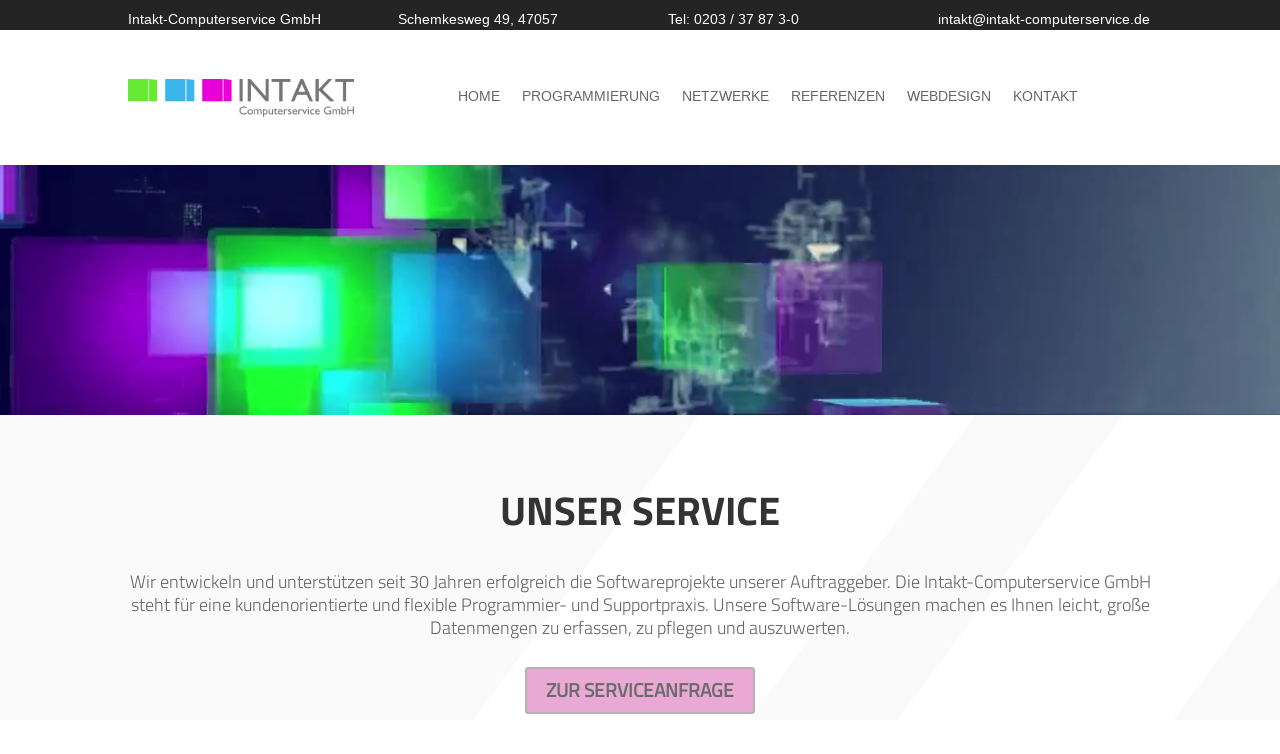

--- FILE ---
content_type: text/css
request_url: https://intakt-computerservice.de/wp-content/et-cache/7/et-core-unified-7.min.css?ver=1769294730
body_size: -41
content:
.lwp-vertical-menu nav ul li{width:100%;display:block}

--- FILE ---
content_type: text/css
request_url: https://intakt-computerservice.de/wp-content/et-cache/7/et-core-unified-tb-1447-tb-20-deferred-7.min.css?ver=1769294730
body_size: 3756
content:
.et_pb_section_0_tb_header{max-height:30px}.et_pb_section_0_tb_header.et_pb_section{padding-top:5px;padding-bottom:5px;background-color:#242424!important}.et_pb_row_0_tb_header.et_pb_row,.et_pb_row_1_tb_header.et_pb_row{padding-top:0px!important;padding-bottom:0px!important;margin-top:0px!important;margin-bottom:0px!important;padding-top:0px;padding-bottom:0px}.et_pb_text_0_tb_header.et_pb_text,.et_pb_text_1_tb_header.et_pb_text,.et_pb_text_2_tb_header.et_pb_text,.et_pb_text_3_tb_header.et_pb_text{color:#FFFFFF!important}.et_pb_text_0_tb_header,.et_pb_text_1_tb_header,.et_pb_text_2_tb_header,.et_pb_text_3_tb_header{margin-top:3px!important;margin-bottom:3px!important}.et_pb_code_0_tb_header{padding-top:0px;padding-bottom:0px;margin-top:0px!important;margin-bottom:0px!important}.et_pb_column_4_tb_header{padding-top:0px;padding-bottom:0px}@media only screen and (min-width:768px) and (max-width:980px){.et_pb_column_0_tb_header,.et_pb_column_1_tb_header,.et_pb_column_3_tb_header{display:none!important}}@media only screen and (max-width:767px){.et_pb_column_0_tb_header,.et_pb_column_1_tb_header,.et_pb_column_3_tb_header{display:none!important}}@font-face{font-family:"TitilliumWeb-Bold";font-display:swap;src:url("https://intakt-computerservice.de/wp-content/uploads/et-fonts/TitilliumWeb-Bold.ttf") format("truetype")}@font-face{font-family:"TitilliumWeb-Light";font-display:swap;src:url("https://intakt-computerservice.de/wp-content/uploads/et-fonts/TitilliumWeb-Light.ttf") format("truetype")}@font-face{font-family:"TitilliumWeb-Regular";font-display:swap;src:url("https://intakt-computerservice.de/wp-content/uploads/et-fonts/TitilliumWeb-Regular.ttf") format("truetype")}.et_pb_section_0_tb_footer.et_pb_section{padding-top:0px;padding-bottom:0px;margin-top:0px;margin-bottom:0px;background-color:#242424!important}.et_pb_row_0_tb_footer.et_pb_row,.et_pb_row_1_tb_footer.et_pb_row{padding-top:0px!important;padding-bottom:0px!important;margin-top:0px!important;margin-bottom:0px!important;padding-top:0px;padding-bottom:0px}.et_pb_code_0_tb_footer{padding-top:0px;padding-bottom:0px;margin-top:0px!important;margin-bottom:0px!important}.et_pb_text_0_tb_footer.et_pb_text,.et_pb_text_1_tb_footer.et_pb_text{color:#FFFFFF!important}.et_pb_text_0_tb_footer{font-family:'TitilliumWeb-Regular',Helvetica,Arial,Lucida,sans-serif;padding-right:3px!important;padding-left:3px!important;margin-top:5px!important;margin-bottom:5px!important}.et_pb_section_1_tb_footer{height:50px}.et_pb_section_1_tb_footer.et_pb_section{padding-top:10px;padding-bottom:10px;background-color:#000000!important}.et_pb_text_1_tb_footer{font-family:'Georgia',Georgia,"Times New Roman",serif;letter-spacing:5px;text-shadow:0.08em 0.08em 0em rgba(0,0,0,0.4);height:20px;max-height:20px}@font-face{font-family:"TitilliumWeb-Bold";font-display:swap;src:url("https://intakt-computerservice.de/wp-content/uploads/et-fonts/TitilliumWeb-Bold.ttf") format("truetype")}@font-face{font-family:"TitilliumWeb-Light";font-display:swap;src:url("https://intakt-computerservice.de/wp-content/uploads/et-fonts/TitilliumWeb-Light.ttf") format("truetype")}@font-face{font-family:"TitilliumWeb-Regular";font-display:swap;src:url("https://intakt-computerservice.de/wp-content/uploads/et-fonts/TitilliumWeb-Regular.ttf") format("truetype")}.ba_logo_grid_child_0 .dtq-logo-grid__item,.ba_logo_grid_child_1 .dtq-logo-grid__item,.ba_logo_grid_child_2 .dtq-logo-grid__item,.ba_logo_grid_child_3 .dtq-logo-grid__item,.ba_logo_grid_child_4 .dtq-logo-grid__item,.ba_logo_grid_child_5 .dtq-logo-grid__item,.ba_logo_grid_child_6 .dtq-logo-grid__item,.ba_logo_grid_child_7 .dtq-logo-grid__item,.ba_logo_grid_child_8 .dtq-logo-grid__item{background-color:#e2e5ed!important;padding-top:50px!important;padding-right:50px!important;padding-bottom:50px!important;padding-left:50px!important}

--- FILE ---
content_type: text/javascript
request_url: https://intakt-computerservice.de/wp-content/plugins/popup-pro/assets/js/popup-pro.js?ver=1767379499
body_size: 3512
content:
jQuery(document).ready(function(v){if("undefined"==typeof popup_frontend)return!1;var e=JSON.parse(popup_frontend?.dnxte_popup_show);(popupIds=e?.popup_ids).forEach(o=>{const n=JSON.parse(e["json_data"+o]);"true"===n?.remove_link&&v("a#popup_"+o).removeAttr("href"),"true"===n?.close_clicking_back_button&&(window.history.pushState(null,null,""),v(window).on("popstate",function(){v.magnificPopup.close()}));var t="false"===n.prevent_page_scrolling?"dnxte-prevent-scrolling":"";const i={items:{src:".dnxte_popup_content_"+o},callbacks:{beforeClose:function(){v(".dnxte_popup_content.dnxte_popup_content_"+o).removeClass("dnxte_popup_pro_"+n.opening_animation).addClass("dnxte_popup_pro_"+n.closing_animation)},afterClose:function(){v(".dnxte_popup_content.dnxte_popup_content_"+o).removeClass("dnxte_popup_pro_"+n.closing_animation).addClass("dnxte_popup_pro_"+n.opening_animation)}},type:"inline",closeBtnInside:!JSON.parse(n.close_btn_outside.toLowerCase()),closeOnBgClick:JSON.parse(n.close_overlay_click.toLowerCase()),fixedContentPos:JSON.parse(n.prevent_page_scrolling.toLowerCase()),mainClass:`dnxte_popup_custom ${n.clickable_under_overlay} ${t} dnxte_popup_custom_`+o,removalDelay:1e3,midClick:!0,closeMarkup:"false"===n.hide_close_button?`<button title="" type="button" class="mfp-close ${n.closing_css_selector} dnxte_popup_pro_${n.close_btn_position}_close">&#215;</button>`:""};if(!("on"==n.dnxte_disable_desktop&&981<v(window).width()||"on"==n.dnxte_disable_tablet&&768<=v(window).width()&&v(window).width()<=981||"on"==n.dnxte_disable_phone&&v(window).width()<768)){t=JSON.parse(popup_frontend.dnxte_popup_show);let e=0;var p,r,s,_,c=(e=""!==n?.trigger_delay_start?1e3*+n?.trigger_delay_start:e)+1e3*n?.trigger_delay_end,u=("trigger_on_none"===n?.trigger_event||document.cookie.includes(`dxnteHours${o}=`)||"every_time"==t["popup_perodicity"+o]||((u=new Date).setTime(u.getTime()+t["periodicity_cookie"+o]),document.cookie=`dxnteHours${o}=true; expires=`+u.toUTCString()+"; path=/;"),JSON.parse(popup_frontend.trigger_event));if("trigger_on_none"===n.trigger_event){if(v("#popup_"+o).on("click",function(e){e.preventDefault(),v.magnificPopup.open(i)}),""==t["custom_selector"+o])return!1;v(t["custom_selector"+o]).on("click",function(e){e.preventDefault(),v.magnificPopup.open(i)})}else if("trigger_on_load"===n.trigger_event){if(0==e)v.magnificPopup.open(i);else{const g=setTimeout(()=>{v.magnificPopup.open(i),clearTimeout(g)},e)}if(e<c){const f=setTimeout(()=>{v.magnificPopup.close(),clearTimeout(f)},c)}}else if("trigger_on_scroll"===n.trigger_event){let t=u[o];var l=!1;v(window).on("scroll",function(){var e=window.scrollY+window.innerHeight,o=document.documentElement.scrollHeight;let n=!1;"px"==t.onscroll_offset_units||l?"px"!=t.onscroll_offset_units||l||window.scrollY>=t.onscroll_offset&&(n=!0,l=!0):e/o*100>=t.onscroll_offset&&(n=!0,l=!0),n&&v.magnificPopup.open(i)})}else"trigger_on_exit"===n.trigger_event?document.addEventListener("mousemove",function(e){var o=window.pageYOffset||document.documentElement.scrollTop;e.pageY-o<7&&v.magnificPopup.open(i)}):"trigger_on_inactivity"===n.trigger_event&&(t=u[o],p=1e3*t.oninactivity_delays,r=function(){v.magnificPopup.open(i)},s=function(){},_=0,d());return!1;function d(){_=setTimeout(a,p),document.addEventListener("mousemove",m),document.addEventListener("keydown",m),document.addEventListener("touchstart",m)}function a(){_=0,r()}function m(){_?clearTimeout(_):s(),document.removeEventListener("mousemove",m),document.removeEventListener("keydown",m),document.removeEventListener("touchstart",m),setTimeout(d,1e3)}}})});